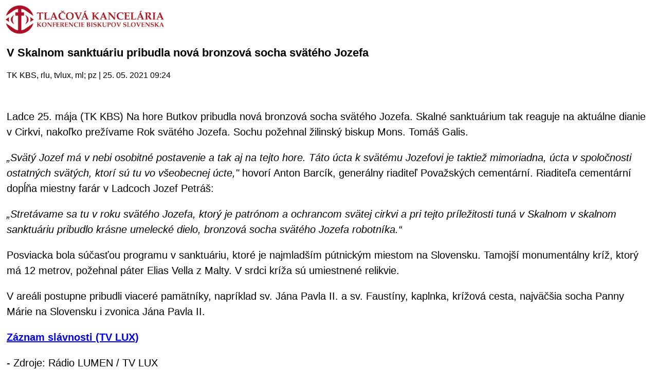

--- FILE ---
content_type: text/html
request_url: https://m.tkkbs.sk/view.php?cisloclanku=20210525011
body_size: 1890
content:

<!DOCTYPE HTML PUBLIC "-//W3C//DTD XHTML 1.0 Strict//EN" "http://www.w3.org/TR/xhtml1/DTD/xhtml1-strict.dtd">
<html xmlns="http://www.w3.org/1999/xhtml">
<head>
<meta http-equiv="content-type" content="text/html; charset=utf-8">
<meta name="viewport" content="width=320 initial-scale=1.0 maximum-scale=1.0 user-scalable=0">
<link rel="apple-touch-icon" href="./TKKBS_iPhone.png" />
<title>TK KBS</title>
    <!-- Global site tag (gtag.js) - Google Analytics -->
    <script async src="https://www.googletagmanager.com/gtag/js?id=UA-8343042-1" type="c7e731a177fea5a6f50026ea-text/javascript"></script>
    <script type="c7e731a177fea5a6f50026ea-text/javascript">
    window.dataLayer = window.dataLayer || [];
    function gtag() {
        dataLayer.push(arguments);
    }
    gtag('js', new Date());
    gtag('config', 'UA-8343042-1');
    </script>
    <script type="c7e731a177fea5a6f50026ea-text/javascript">
    </script>
<script type="text/javascript" src="javascript/jquery-3.3.1.min.js"></script>
<link rel="stylesheet" type="text/css" href="/streaming/flow/skin/minimalist.css">
<link href="javascript/jquery.fancybox.min.css" rel="stylesheet">
<script src="javascript/jquery.fancybox.min.js"></script>
<script>
  window.dataLayer = window.dataLayer || [];
  function gtag(){dataLayer.push(arguments);}
  gtag('js', new Date());
  gtag('config', 'UA-8343042-1');
</script>
<script type="text/javascript">
</script>
</head>
<body>

<a href="javascript: history.go(-1)"><img src="/iui/tkkbs_logo.gif" height="60"></a><br><br>
<div style="font-family: Arial, Helvetica, sans-serif;margin-left:5px;font-size:22px;font-weight:bold;text-align:left;padding-botton:10px;padding-right:8px;">V Skalnom sanktuáriu pribudla nová bronzová socha svätého Jozefa</div><br>
<div style="font-family: Arial, Helvetica, sans-serif;font-size:16px;font-weight:normal;color:#000000;margin-left:5px;padding-top:4px;border=top:2px solid #000000;">TK KBS, rlu, tvlux, ml; pz | 25. 05. 2021 09:24</div><br>

<br>
<div style="font-family: Arial, Helvetica, sans-serif;margin-left:5px;font-size:20px;font-weight:normal;line-height:30px;text-align:left;padding-botton:10px;padding-right:8px;"><p>Ladce 25. mája (TK KBS) Na hore Butkov pribudla nová bronzová socha svätého Jozefa. Skalné sanktuárium tak reaguje na aktuálne dianie v Cirkvi, nakoľko prežívame Rok svätého Jozefa. Sochu požehnal žilinský biskup Mons. Tomáš Galis.</p><p><em>„Svätý Jozef má v nebi osobitné postavenie a tak aj na tejto hore. Táto úcta k svätému Jozefovi je taktiež mimoriadna, úcta v spoločnosti ostatných svätých, ktorí sú tu vo všeobecnej úcte,"</em> hovorí Anton Barcík, generálny riaditeľ Považských cementární. Riaditeľa cementární dopĺňa miestny farár v Ladcoch Jozef Petráš:&nbsp;</p><p><em>„Stretávame sa tu v roku svätého Jozefa, ktorý je patrónom a ochrancom svätej cirkvi a pri tejto príležitosti tuná v Skalnom v skalnom sanktuáriu pribudlo krásne umelecké dielo, bronzová socha svätého Jozefa robotníka.“</em></p><p>Posviacka bola súčasťou programu v sanktuáriu, ktoré je najmladším pútnickým miestom na Slovensku. Tamojší monumentálny kríž, ktorý má 12 metrov, požehnal páter Elias Vella z Malty. V srdci kríža sú umiestnené relikvie.</p><p>V&nbsp;areáli postupne pribudli viaceré pamätníky, napríklad sv. Jána Pavla II. a&nbsp;sv. Faustíny, kaplnka, krížová cesta, najväčšia socha Panny Márie na Slovensku i zvonica Jána Pavla II.</p><p><strong><a href="https://www.facebook.com/televizialux/videos/1944552225698657" target="_blank">Záznam slávnosti (TV LUX)</a></strong></p><p>-Zdroje: Rádio LUMEN / TV LUX</p></div>

<br><br>
<a href="javascript: history.go(-1)">[naspat]</a><br><br>
<hr>
<center>
(C) TK KBS 2003 - 2026</center>
</body></html>
